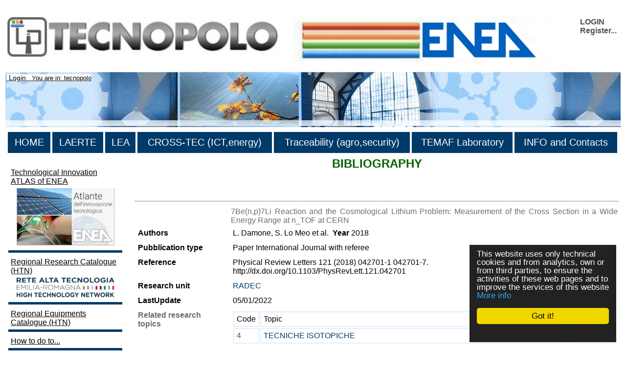

--- FILE ---
content_type: text/css
request_url: https://www.tecnopolo.enea.it/spring2/jscripts/cookielaw/dark-floating.css
body_size: 1280
content:
.cc_banner-wrapper {
	z-index: 9001;
	position: relative
}
.cc_container .cc_btn {
	cursor: pointer;
	text-align: center;
	font-size: 0.6em;
	transition: font-size 200ms;
	line-height: 1em
}
.cc_container .cc_message {
	font-size: 0.6em;
	transition: font-size 200ms;
	margin: 0;
	padding: 0;
	line-height: 1.5em
}
.cc_container .cc_logo {
	display: none;
	text-indent: -1000px;
	overflow: hidden;
	width: 100px;
	height: 22px;
	background-size: cover;
	/*background-image: url(https: //s3-eu-west-1.amazonaws.com/assets.cookieconsent.silktide.com/cookie-consent-logo.png);*/
	opacity: 0.9;
	transition: opacity 200ms
}
.cc_container .cc_logo:hover, .cc_container .cc_logo:active {
	opacity: 1
}
@media screen and (min-width: 500px) {
.cc_container .cc_btn {
	font-size: 0.8em
}
.cc_container .cc_message {
	font-size: 0.8em
}
}
@media screen and (min-width: 768px) {
.cc_container .cc_btn {
	font-size: 1em
}
.cc_container .cc_message {
	font-size: 1em;
	line-height: 1em
}
}
@media screen and (min-width: 992px) {
.cc_container .cc_message {
	font-size: 1em
}
}
@media print {
.cc_banner-wrapper, .cc_container {
	display: none
}
}
.cc_container {
	position: fixed;
	left: 0;
	right: 0;
	bottom: 0;
	overflow: hidden;
	padding: 10px 15px 50px
}
.cc_container .cc_btn {
	padding: 8px 16px;
	background-color: #f1d600;
	position: absolute;
	bottom: 10px;
	left: 15px;
	right: 15px;
	text-align: center
}
@media screen and (min-width: 500px) {
.cc_container {
	left: initial;
	right: 20px;
	bottom: 20px;
	width: 300px;
	padding-bottom: 77px
}
.cc_container .cc_btn {
	right: 15px;
	bottom: 37px
}
.cc_container .cc_logo {
	display: block;
	position: absolute;
	bottom: 8px;
	left: calc(50% - 50px)
}
}
@media screen and (min-width: 768px) {
.cc_container {
	padding-bottom: 87px
}
.cc_container .cc_message {
	font-size: 1em
}
}
.cc_container {
	background: #222;
	color: #fff;
	font-size: 17px;
	font-family: "Helvetica Neue Light", "HelveticaNeue-Light", "Helvetica Neue", Calibri, Helvetica, Arial;
	box-sizing: border-box
}
.cc_container::-moz-selection {
	background: #ff5e99;
	color: #fff;
	text-shadow: none
}
.cc_container .cc_btn, .cc_container .cc_btn:visited {
	color: #000;
	background-color: #f1d600;
	transition: background 200ms ease-in-out, color 200ms ease-in-out, box-shadow 200ms ease-in-out;
	-webkit-transition: background 200ms ease-in-out, color 200ms ease-in-out, box-shadow 200ms ease-in-out;
	border-radius: 5px;
	-webkit-border-radius: 5px
}
.cc_container .cc_btn:hover, .cc_container .cc_btn:active {
	background-color: #fff;
	color: #000
}
.cc_container a, .cc_container a:visited {
	text-decoration: none;
	color: #31a8f0;
	transition: 200ms color
}
.cc_container a:hover, .cc_container a:active {
	color: #b2f7ff
}
@-webkit-keyframes fadeInRight {
0% {
	opacity: 0;
	-webkit-transform: translateX(20px);
	transform: translateX(20px)
}
100% {
	opacity: 1;
	-webkit-transform: translateX(0);
	transform: translateX(0)
}
}
@keyframes fadeInRight {
0% {
	opacity: 0;
	-webkit-transform: translateX(20px);
	-ms-transform: translateX(20px);
	transform: translateX(20px)
}
100% {
	opacity: 1;
	-webkit-transform: translateX(0);
	-ms-transform: translateX(0);
	transform: translateX(0)
}
}
.cc_container {
	-webkit-animation-duration: 0.6s;
	animation-duration: 0.6s;
	-webkit-animation-fill-mode: both;
	animation-fill-mode: both;
	-webkit-animation-duration: 0.8s;
	-moz-animation-duration: 0.8s;
	-o-animation-duration: 0.8s;
	animation-duration: 0.8s;
	-webkit-animation-fill-mode: both;
	-moz-animation-fill-mode: both;
	-o-animation-fill-mode: both;
	animation-fill-mode: both;
	-webkit-animation-name: fadeInRight;
	animation-name: fadeInRight
}